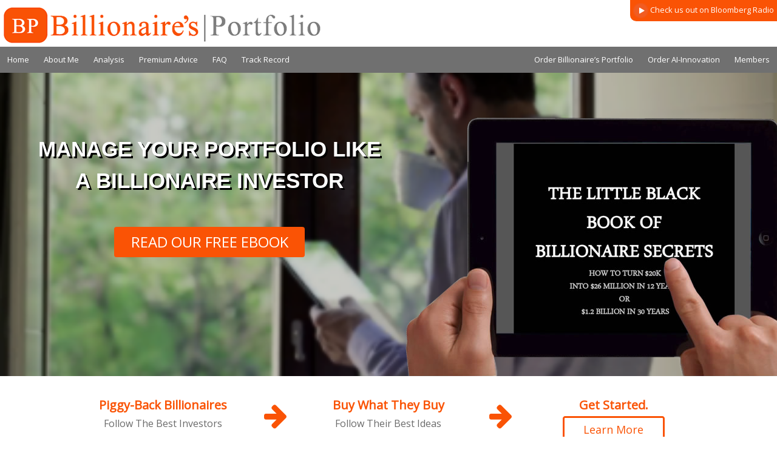

--- FILE ---
content_type: text/html; charset=UTF-8
request_url: https://www.billionairesportfolio.com/
body_size: 8622
content:

<!DOCTYPE html>
<html>
<head>
	<script>if(location.protocol!=="https:"){location.protocol="https:"}</script>
	<meta charset="UTF-8"/>
	<title>Billionaire&#039;s Portfolio | part of the Logic Fund Management Network</title>
	<meta name="viewport" content="width=device-width, initial-scale=1.0">
	<link rel="profile" href="http://gmpg.org/xfn/11"/>
	<meta name="msvalidate.01" content="CF5822D97F815CE015ABE7247850FB8C"/>
	<link rel="stylesheet" type="text/css" media="all" href="https://www.billionairesportfolio.com/wp-content/themes/GIM/style.css"/>
	<link rel="stylesheet" type="text/css" media="all" href="//cdnjs.cloudflare.com/ajax/libs/jqueryui/1.10.4/css/jquery-ui.min.css"/>
	<link rel="stylesheet" type="text/css" media="all" href="//cdnjs.cloudflare.com/ajax/libs/jquery.colorbox/1.4.33/example1/colorbox.min.css"/>
	<link rel="stylesheet" type="text/css" media="all" href="https://www.billionairesportfolio.com/wp-content/themes/GIM/includes/css/owl.carousel.css"/>
	<link rel="stylesheet" href="//maxcdn.bootstrapcdn.com/font-awesome/4.3.0/css/font-awesome.min.css">
	<link rel="pingback" href="https://www.billionairesportfolio.com/xmlrpc.php"/>
	<link rel="alternate" type="application/rss+xml" href="http://www.billionairesportfolio.com/feed/rss/"/>
	<!--
	URL for RDF/RSS 1.0 feed
	https://www.billionairesportfolio.com/feed/rdf	URL for RSS 0.92 feed
	https://www.billionairesportfolio.com/feed/rss	URL for RSS 2.0 feed
	https://www.billionairesportfolio.com/feed	URL for Atom feed
	https://www.billionairesportfolio.com/feed/atom	-->
	<meta property="og:image" content="https://www.billionairesportfolio.com/wp-content/uploads/2020/04/og-placeholder.jpg"/>
	<meta property="og:image:width" content="1200"/>
	<meta property="og:image:height" content="630"/>

	<meta name='robots' content='max-image-preview:large'/>
<script type="text/javascript">function apbct_attach_event_handler__backend(elem,event,callback){if(typeof window.addEventListener==="function")elem.addEventListener(event,callback);else elem.attachEvent(event,callback);}apbct_attach_event_handler__backend(window,'load',function(){ctSetCookie('ct_checkjs','526560296');});</script><link rel="amphtml" href="https://www.billionairesportfolio.com/amp"/><meta name="generator" content="AMP for WP 1.0.77.10"/><link rel='dns-prefetch' href='//s.w.org'/>
<link rel='dns-prefetch' href='//c0.wp.com'/>
<link rel='dns-prefetch' href='//i0.wp.com'/>
<link rel='dns-prefetch' href='//i1.wp.com'/>
<link rel='dns-prefetch' href='//i2.wp.com'/>
		<script type="text/javascript">window._wpemojiSettings={"baseUrl":"https:\/\/s.w.org\/images\/core\/emoji\/13.0.1\/72x72\/","ext":".png","svgUrl":"https:\/\/s.w.org\/images\/core\/emoji\/13.0.1\/svg\/","svgExt":".svg","source":{"concatemoji":"https:\/\/www.billionairesportfolio.com\/wp-includes\/js\/wp-emoji-release.min.js?ver=cb6930b2a3e5c968af7b5e3c50510a86"}};!function(e,a,t){var n,r,o,i=a.createElement("canvas"),p=i.getContext&&i.getContext("2d");function s(e,t){var a=String.fromCharCode;p.clearRect(0,0,i.width,i.height),p.fillText(a.apply(this,e),0,0);e=i.toDataURL();return p.clearRect(0,0,i.width,i.height),p.fillText(a.apply(this,t),0,0),e===i.toDataURL()}function c(e){var t=a.createElement("script");t.src=e,t.defer=t.type="text/javascript",a.getElementsByTagName("head")[0].appendChild(t)}for(o=Array("flag","emoji"),t.supports={everything:!0,everythingExceptFlag:!0},r=0;r<o.length;r++)t.supports[o[r]]=function(e){if(!p||!p.fillText)return!1;switch(p.textBaseline="top",p.font="600 32px Arial",e){case"flag":return s([127987,65039,8205,9895,65039],[127987,65039,8203,9895,65039])?!1:!s([55356,56826,55356,56819],[55356,56826,8203,55356,56819])&&!s([55356,57332,56128,56423,56128,56418,56128,56421,56128,56430,56128,56423,56128,56447],[55356,57332,8203,56128,56423,8203,56128,56418,8203,56128,56421,8203,56128,56430,8203,56128,56423,8203,56128,56447]);case"emoji":return!s([55357,56424,8205,55356,57212],[55357,56424,8203,55356,57212])}return!1}(o[r]),t.supports.everything=t.supports.everything&&t.supports[o[r]],"flag"!==o[r]&&(t.supports.everythingExceptFlag=t.supports.everythingExceptFlag&&t.supports[o[r]]);t.supports.everythingExceptFlag=t.supports.everythingExceptFlag&&!t.supports.flag,t.DOMReady=!1,t.readyCallback=function(){t.DOMReady=!0},t.supports.everything||(n=function(){t.readyCallback()},a.addEventListener?(a.addEventListener("DOMContentLoaded",n,!1),e.addEventListener("load",n,!1)):(e.attachEvent("onload",n),a.attachEvent("onreadystatechange",function(){"complete"===a.readyState&&t.readyCallback()})),(n=t.source||{}).concatemoji?c(n.concatemoji):n.wpemoji&&n.twemoji&&(c(n.twemoji),c(n.wpemoji)))}(window,document,window._wpemojiSettings);</script>
		<style type="text/css">img.wp-smiley,img.emoji{display:inline!important;border:none!important;box-shadow:none!important;height:1em!important;width:1em!important;margin:0 .07em!important;vertical-align:-.1em!important;background:none!important;padding:0!important}</style>
	<link rel='stylesheet' id='wp-block-library-css' href='https://c0.wp.com/c/5.7.14/wp-includes/css/dist/block-library/style.min.css' type='text/css' media='all'/>
<style id='wp-block-library-inline-css' type='text/css'>.has-text-align-justify{text-align:justify}</style>
<link rel='stylesheet' id='contact-form-7-css' href='https://www.billionairesportfolio.com/wp-content/plugins/contact-form-7/includes/css/styles.css?ver=5.4.1' type='text/css' media='all'/>
<style id='contact-form-7-inline-css' type='text/css'>.wpcf7 .wpcf7-recaptcha iframe{margin-bottom:0}.wpcf7 .wpcf7-recaptcha[data-align="center"]>div{margin:0 auto}.wpcf7 .wpcf7-recaptcha[data-align="right"]>div{margin:0 0 0 auto}</style>
<link rel='stylesheet' id='jetpack_css-css' href='https://c0.wp.com/p/jetpack/9.8.3/css/jetpack.css' type='text/css' media='all'/>
<script type='text/javascript' src='https://c0.wp.com/c/5.7.14/wp-includes/js/jquery/jquery.min.js' id='jquery-core-js'></script>
<script type='text/javascript' src='https://c0.wp.com/c/5.7.14/wp-includes/js/jquery/jquery-migrate.min.js' id='jquery-migrate-js'></script>
<script type='text/javascript' id='ct_public-js-extra'>//<![CDATA[
var ctPublic={"_ajax_nonce":"1f7e96e3f2","_rest_nonce":"266d4b0000","_ajax_url":"\/wp-admin\/admin-ajax.php","_rest_url":"https:\/\/www.billionairesportfolio.com\/wp-json\/","_apbct_ajax_url":"https:\/\/www.billionairesportfolio.com\/wp-content\/plugins\/cleantalk-spam-protect\/lib\/Cleantalk\/ApbctWP\/Ajax.php","data__set_cookies":"1","data__set_cookies__alt_sessions_type":"1","pixel__setting":"0","pixel__enabled":"","pixel__url":null,"data__email_check_before_post":"1"};
//]]></script>
<script type='text/javascript' src='https://www.billionairesportfolio.com/wp-content/plugins/cleantalk-spam-protect/js/apbct-public.min.js?apbct_ver=5.159.7&#038;ver=5.159.7' id='ct_public-js'></script>
<script type='text/javascript' src='https://www.billionairesportfolio.com/wp-content/plugins/cleantalk-spam-protect/js/cleantalk-modal.min.js?ver=5.159.7' id='cleantalk-modal-js'></script>
<script type='text/javascript' id='ct_nocache-js-extra'>//<![CDATA[
var ctNocache={"ajaxurl":"\/wp-admin\/admin-ajax.php","info_flag":"","set_cookies_flag":"1","blog_home":"https:\/\/www.billionairesportfolio.com\/"};
//]]></script>
<script type='text/javascript' src='https://www.billionairesportfolio.com/wp-content/plugins/cleantalk-spam-protect/js/cleantalk_nocache.min.js?ver=5.159.7' id='ct_nocache-js'></script>
<link rel="https://api.w.org/" href="https://www.billionairesportfolio.com/wp-json/"/><link rel="EditURI" type="application/rsd+xml" title="RSD" href="https://www.billionairesportfolio.com/xmlrpc.php?rsd"/>
<link rel="wlwmanifest" type="application/wlwmanifest+xml" href="https://www.billionairesportfolio.com/wp-includes/wlwmanifest.xml"/> 

<!-- start Simple Custom CSS and JS -->
<style type="text/css">.post>table{max-width:600px;margin:0 auto}</style>
<!-- end Simple Custom CSS and JS -->
<!-- start Simple Custom CSS and JS -->
<style type="text/css">.post img{max-width:100%!important;width:auto!important;height:auto!important}</style>
<!-- end Simple Custom CSS and JS -->
<!-- start Simple Custom CSS and JS -->
<style type="text/css">.wpcf7-form{width:350px;max-width:90%;margin:0 auto;color:#f04605;border:2px solid #f04605;border-radius:4px;padding:5px 20px}.wpcf7-form p,.wpcf7-form label{color:#fa5305}.wpcf7-form input[type="text"],.wpcf7-form input[type="email"]{width:300px;border-radius:4px;padding:4px 10px;border:2px solid #d3d3d3}.wpcf7-form input[type="submit"]{background-color:#000;color:#fff;border-color:#000;border-width:0px;border-radius:4px;padding:12px 18px}</style>
<!-- end Simple Custom CSS and JS -->

<link rel='stylesheet' id='6284-css' href='//www.billionairesportfolio.com/wp-content/uploads/custom-css-js/6284.css?v=6753' type="text/css" media='all'/>
<style type='text/css'>img#wpstats{display:none}</style>
		
<!-- Jetpack Open Graph Tags -->
<meta property="og:type" content="website"/>
<meta property="og:title" content="Billionaire&#039;s Portfolio"/>
<meta property="og:description" content="part of the Logic Fund Management Network"/>
<meta property="og:url" content="https://www.billionairesportfolio.com/"/>
<meta property="og:site_name" content="Billionaire&#039;s Portfolio"/>
<meta property="og:image" content="https://s0.wp.com/i/blank.jpg"/>
<meta property="og:locale" content="en_US"/>

<!-- End Jetpack Open Graph Tags -->
</head>

<body class="home blog">

<header>
	<div id="header" class="ui-helper-clearfix">
		<div class="left">
			<a href="/" title="Global Investor Monthly" style="text-decoration: none;">
				<img src="https://www.billionairesportfolio.com/wp-content/themes/GIM/images/header.png" alt="Global Investor Monthly" id="logo"/>
			</a>
		</div>
		<div class="right">
			<a href="http://www.facebook.com/pages/FX-Trader-Professional/105219402925135" target="_blank" title="Find me on Facebook"><div class="icon facebook"></div></a>
			<a href="http://www.twitter.com/RealBryanRich" target="_blank" title="Find me on Twitter"><div class="icon twitter"></div></a>
		</div>
	</div>
	<div class="navigation clearfix">
		<div class="left">
			<div class="menu-header-container"><ul id="menu-header" class="menu"><li id="menu-item-4861" class="menu-item menu-item-type-custom menu-item-object-custom current-menu-item current_page_item menu-item-4861"><a href="/" aria-current="page">Home</a></li>
<li id="menu-item-4862" class="menu-item menu-item-type-post_type menu-item-object-page menu-item-4862"><a href="https://www.billionairesportfolio.com/about-us">About Me</a></li>
<li id="menu-item-4863" class="menu-item menu-item-type-taxonomy menu-item-object-category menu-item-4863"><a href="https://www.billionairesportfolio.com/archives/category/latest">Analysis</a></li>
<li id="menu-item-4864" class="menu-item menu-item-type-post_type menu-item-object-page menu-item-4864"><a href="https://www.billionairesportfolio.com/premium-advice">Premium Advice</a></li>
<li id="menu-item-4865" class="menu-item menu-item-type-post_type menu-item-object-page menu-item-4865"><a href="https://www.billionairesportfolio.com/faq">FAQ</a></li>
<li id="menu-item-4866" class="menu-item menu-item-type-post_type menu-item-object-page menu-item-4866"><a href="https://www.billionairesportfolio.com/track-record">Track Record</a></li>
</ul></div>		</div>
		<div class="right">
			<div class="menu-members-container"><ul id="menu-members" class="menu"><li id="menu-item-4867" class="menu-item menu-item-type-custom menu-item-object-custom menu-item-4867"><a href="https://members.billionairesportfolio.com/members/">Members</a></li>
<li id="menu-item-8143" class="menu-item menu-item-type-custom menu-item-object-custom menu-item-8143"><a href="https://members.billionairesportfolio.com/order/innovation/">Order AI-Innovation</a></li>
<li id="menu-item-4868" class="menu-item menu-item-type-custom menu-item-object-custom menu-item-4868"><a href="https://members.billionairesportfolio.com/order/billionaireport/">Order Billionaire&#8217;s Portfolio</a></li>
</ul></div>		</div>
	</div>
</header>

<div class="secrets">
	<img src="https://www.billionairesportfolio.com/wp-content/themes/GIM/images/secrets.png"/>
	<section>
		<h2>Manage your portfolio like <br/>a billionaire investor</h2>
		<a class="button" href="#" onclick="showEbook(); return false;" style="color:#FFF">
			READ OUR FREE EBOOK
		</a>
	</section>
</div>

<div class="content">
	<div id="splash-features" class="clearfix">
		<div class="feature">
			<div class="title flavortext"><nobr>Piggy-Back&nbsp;Billionaires</nobr></div>
			<div>Follow The Best Investors</div>
		</div>
		<div class="arrow"><i class="fa fa-arrow-right"></i></div>
		<div class="feature">
			<div class="title flavortext">Buy What They Buy</div>
			<div>Follow Their Best Ideas</div>
		</div>
		<div class="arrow"><i class="fa fa-arrow-right"></i></div>
		<div class="feature">
			<div class="title flavortext">Get Started.</div>
			<a href="http://www.billionairesportfolio.com/portfolio/" class="button_cta" style="width: 150px;">
				<span>Learn More</span>
			</a>
		</div>
	</div>
</div>

<div class="content">
	<!--
	<blockquote class="example-right">
		<p>There should be a Best Ideas portfolio that invests in the Top 20 ideas of greatest HF investors, wait, there is... Love what you guys are doing at billionairesportfolio.com.</p>
	</blockquote>
	<p>Mark Yusko, CEO/CIO, Morgan Creek Capital Management - $3.8 billion RIA and legendary hedge fund allocator</p>
	-->
	<blockquote class="example-right">
		<p>I'm an analyst at a hedge fund with almost 10 years experience.  I think what you are doing is very smart, and it's a way to cut through the noise and give the individual investor a pool of good ideas that has already been given a once over by the best investors.</p>
	</blockquote>
	<p>Mike A., Analyst, Leading $1.3 billion biotech hedge fund</p>
</div>

<div class="clearfix feature_bar">
	<p>Our principals have been quoted in, contributed to, featured in or provided analysis to:</p>
	<img src="https://www.billionairesportfolio.com/wp-content/themes/GIM/images/featured.png"/>
</div>

<!--
<div class="content clearfix whitebg">
	<div id="splash">
		<div id="splash-info">
			<a class="cta" id="book-button" href="#" onclick="showEbook();" style="color:#FFF">
				GET YOUR FREE EBOOK
				<span>On the Billionaire's Secrets</span>
			</a>
		</div>
		
	</div>
</div>
-->


<div class="content">
	<div class="fullslider">	
		<div class="clearfix slider">
			<div class="clearfix nineninety" style="padding: 0; margin-left: auto; margin-right: auto;">
				<p style="color: #FFF; font-size: 26px; font-weight: 800; text-shadow: 1px 1px 2px rgba(0, 0, 0, 1);">The world's best billionaire investors have amassed tremendous wealth by going for big gains, year-in and year-out.  See the difference investing like a billionaire can make.</p>
				<div class="left">
					<div class="slide">
						<div id="initial_slider" style="margin-bottom: 4px;"></div>
						<p>Initial Investment: <strong>$<span id="initial_amount"></span></strong></p>
					</div>
					<div class="slide">
						<div id="lifetime_slider" style="margin-bottom: 4px;"></div>
						<p>Portfolio Lifetime: <strong><span id="lifetime_amount"></span> years</strong></p>
					</div>
					<div class="slide">
						<div id="return_slider" style="margin-bottom: 4px;"></div>
						<p>Average Return: <strong><span id="return_amount"></span> %</strong></p>
					</div>
					<div class="slide" id="difference">
						<p>Your could earn $<strong><span id="difference_amount">0</span></strong> more over the lifetime of your portfolio.</p>
					</div>
				</div>
				<div class="right">
					<div class="clearfix">
						<div class="left">
							<img src="https://www.billionairesportfolio.com/wp-content/themes/GIM/images/sandpslide.png" title="S &amp; P" width="70" height="250" id="sandp_image"/>
						</div>
						<div class="right">
							<img src="https://www.billionairesportfolio.com/wp-content/themes/GIM/images/billslide.png" title="Investing Like a Billionaire" width="70" height="250" id="bill_image"/>
						</div>
					</div>
					<div class="clearfix">
						<div class="slide left">
							<div class="small">S&amp;P 500</div>
							<div class="large">$<span id="sp_amount"></span></div>
						</div>
						<div class="slide right">
							<div class="small">Investing Like a Billionaire</div>
							<div class="large">$<span id="bill_amount"></span></div>
						</div>
					</div>
				</div>
			</div>
			<table width="100%">
				<tr>
					<td colspan="3"><a href="#" onclick="$('#return_slider').slider('value', 8); return false;"><img src="https://www.billionairesportfolio.com/wp-content/themes/GIM/images/8.png" title="S&amp;P"/></a></td>
				</tr>
				<tr>
					<td colspan="3">The Long Run Return of the S&amp;P is <strong>8%</strong></td>
				</tr>
				<tr>
					<td colspan="3" style="padding: 40px;"><strong style="font-size: 24px; color: #FFF; text-shadow: 1px 1px 2px rgba(0, 0, 0, 1);">Pick a Billionaire and Compare...</strong></td>
				</tr>
				<tr>
					<td>Carl Icahn</td>
					<td>David Tepper</td>
					<td>Bill Ackman</td>
				</tr>
				<tr>
					<td><a href="#" onclick="$('#return_slider').slider('value', 28); return false;"><img src="https://www.billionairesportfolio.com/wp-content/themes/GIM/images/28.png" title="Carl Icahn"/></a></td>
					<td><a href="#" onclick="$('#return_slider').slider('value', 40); return false;"><img src="https://www.billionairesportfolio.com/wp-content/themes/GIM/images/40.png" title="David Tepper"/></a></td>
					<td><a href="#" onclick="$('#return_slider').slider('value', 31); return false;"><img src="https://www.billionairesportfolio.com/wp-content/themes/GIM/images/31.png" title="Bill Ackman"/></a></td>
				</tr>
				<tr>
					<td>Carl Icahn has returned <strong>28%</strong> per year for <strong>52</strong> years.</td>
					<td>David Tepper has returned <strong>40%</strong> per year for <strong>20</strong> years.</td>
					<td>Bill Ackman has returned <strong>31%</strong> per year for <strong>10</strong> years.</td>
				</tr>
			</table>
		</div>
	</div>
</div>

<div class="barrons">
	<section class="nineninety content">
		<p><br/>&quot;Even if you don't have the bucks....this website lets you follow in the tracks of Carl Icahn and Dan Loeb&quot;</p>
		<span>- Mike Hogan, Barron's</span>
	</section>
</div>

<a name="market"></a>
<div class="content clearfix whitebg track nineninety">
	<div class="clearfix">
		<h1>Our Track Record</h2>
		<p style="font-weight: bold; font-size: 45px;">By Following The World's Best Billionaire Investors We Have Uncovered<br/>Over <span style="color: red">*</span>$15 Billion in Market Cap Gains</p>
		<div class="left">
			<img src="https://www.billionairesportfolio.com/wp-content/themes/GIM/images/track/stec.png"/>
			<img src="https://www.billionairesportfolio.com/wp-content/themes/GIM/images/track/gnw.png"/>
			<img src="https://www.billionairesportfolio.com/wp-content/themes/GIM/images/track/odp.png"/>
			<img src="https://www.billionairesportfolio.com/wp-content/themes/GIM/images/track/odp2.png"/>
			<img src="https://www.billionairesportfolio.com/wp-content/themes/GIM/images/track/sarepta.jpg"/>
		</div>
		<div class="right">
			<img src="https://www.billionairesportfolio.com/wp-content/themes/GIM/images/track/digital.png"/>
			<img src="https://www.billionairesportfolio.com/wp-content/themes/GIM/images/track/chk.png"/>
			<img src="https://www.billionairesportfolio.com/wp-content/themes/GIM/images/track/nova.png"/>
			<img src="https://www.billionairesportfolio.com/wp-content/themes/GIM/images/track/sune.png"/>
		</div>
	</div>
	<p><span style="color: red">*</span> We have uncovered stocks for our readers that have grown by more than $15 billion in market capitalization all by simply following the lead of rich influential investors.</p>
</div>
<div style="background-color: #FA5305">
	<div class="content clearfix">
		<div class="clearfix" style="text-align: center; color: #FFF; font-size: 28px; margin: 5px; text-decoration: none;">
			What Members Are Saying
		</div>
	</div>
</div>

<!--======= TEAM =========-->
<div class="content clearfix whitebg owl-carousel">
	<div class="container">
		<!--======= SLIDER =========-->
		<div id="owl-team">
			<!--======= SLIDER =========-->
			<div class="team">
				<blockquote class="example-right testimonial1">
					<p>Thank you for your stock picks and insight this year. Very much appreciated.</p>
				</blockquote>
				<p>- Bill R.</p>
			</div>
			<!--======= SLIDER =========-->
			<div class="team">
				<blockquote class="example-right testimonial2">
					<p> You and your partners insights and market understanding are well above the others.    Thank you for keeping us informed.</p>
				</blockquote>
				<p>- Alex D.</p>
			</div>
			<!--======= SLIDER =========-->
			<div class="team">
				<blockquote class="example-right testimonial3">
					<p>In a world where everyone is clamoring for get rich quick schemes...this was the first time I ran into a 'slow and steady' wins the race portfolio and I'm very excited to see what the future brings.</p>
				</blockquote>
				<p>- Omar J.</p>
			</div>
			<!--======= SLIDER =========-->
			<div class="team">
				<blockquote class="example-right testimonial4">
					<p>I really appreciate the service you are providing and it fits in exactly what I was looking for. I look forward to your insights and rationale.</p>
				</blockquote>
				<p>- Ken T.</p>
			</div>
			<!--======= SLIDER =========-->
			<div class="team">
				<blockquote class="example-right testimonial5">
					<p>It's eye opening to see how William and the big time investors approach the markets.</p>
				</blockquote>
				<p>- Robert S.</p>
			</div>
		</div>
	</div>
</div>

<div class="content clearfix whitebg track">
	<div class="clearfix">
		<a href="http://www.billionairesportfolio.com/premium-advice/"><h1>Learn More About Billionaire's Porfolio</h2></a>
	</div>
</div>


<!---
<div class="content clearfix whitebg">
	<div class="clearfix">
		<div class="left">
			<div class="title flavortext">Learn More About Billionaire's Portfolio</div>
			<div class="bullet">
				<div class="img"><a href="/about-us/"><img src="https://www.billionairesportfolio.com/wp-content/themes/GIM/images/wmeade.jpg" title="About William Meade" /></a></div>
				<div class="title flavortext">About William Meade</div>
				<div class="summary">William Meade is the President of Pure Alpha Research, a hedge fund consulting and investment research firm. He is the former Director of Research at Zacks Investment Research in Chicago...<br />-<a href="/about-us/">read more</a></div>
			</div>
			<div class="bullet">
				<div class="img"><a href="/category/latest/"><img src="https://www.billionairesportfolio.com/wp-content/themes/GIM/images/tower.jpg" title="Market Commentary" /></a></div>
				<div class="title flavortext">Market Commentary</div>
				<div class="summary">William is an expert on uncovering the holdings of billionaire investors.  His studies on billionaire investors, and his investigative analysis and views on hedge fund investing, have been published and republished through various media channels<br />-<a href="/category/latest/">read more</a></div>
			</div>
			<div class="bullet">
				<div class="img"><a href="/premium-advice/"><img src="https://www.billionairesportfolio.com/wp-content/themes/GIM/images/shapes.jpg" title="A Trading Tool You Need" /></a></div>
				<div class="title flavortext">Want to learn more?</div>
				<div class="summary"> You can invest along side billionaire investors WITHOUT having a billion dollars.  They do the work, you go along for the ride ... <br />-<a href="/premium-advice/">read more</a></div>
			</div>
					</div>
		<div class="right">
			<div class="title flavortext">Get Connected.  Get Inside.</div>
			<div class="clearfix">
				<div class="bullet">
					<div class="img"><img src="https://www.billionairesportfolio.com/wp-content/themes/GIM/images/stock.gif" title="[Blurb]" /></div>
				</div>
				<div class="bullet">
					<div class="img"><img src="https://www.billionairesportfolio.com/wp-content/themes/GIM/images/calc.gif" title="[Blurb]" /></div>
				</div>
			</div>
			<div class="title flavortext">What members are saying</div>
			<blockquote>
				<p>Thank you for your stock picks and insight this year. Very much appreciated.</p>
			</blockquote>
			<cite>- Bill R.</cite>
			<blockquote>
				<p>I really appreciate the service you are providing and it fits in exactly what I was looking for.  I look forward to your insights and rationale.</p>
			</blockquote>
			<cite>- Ken T.</cite>
			<blockquote>
				<p>It's eye opening to see how William and the big time investors approach the markets.</p>
			</blockquote>
			<cite>- Robert S.</cite>
			<div class="clearfix" style="margin-top: 10px">
				<div class="bullet">
					<div class="img"><img src="https://www.billionairesportfolio.com/wp-content/themes/GIM/images/graph.gif" title="[Blurb]" /></div>
				</div>
				<div class="bullet">
					<div class="img"><img src="https://www.billionairesportfolio.com/wp-content/themes/GIM/images/counter.gif" title="[Blurb]" /></div>
				</div>
			</div>
		</div>
	</div>
</div>
--->
<script src="//cdnjs.cloudflare.com/ajax/libs/jquery/2.1.1/jquery.min.js"></script>
<script src="//cdnjs.cloudflare.com/ajax/libs/jqueryui/1.10.4/jquery-ui.min.js"></script>
<script src="//cdnjs.cloudflare.com/ajax/libs/jquery.colorbox/1.4.33/jquery.colorbox-min.js"></script>
<script src="//cdnjs.cloudflare.com/ajax/libs/numeral.js/1.4.5/numeral.min.js"></script>
<script src="https://www.billionairesportfolio.com/wp-content/themes/GIM/includes/js/slider.js"></script>
<script src="https://www.billionairesportfolio.com/wp-content/themes/GIM/includes/js/jplayer/jquery.jplayer.min.js"></script>
<script src="https://www.billionairesportfolio.com/wp-content/themes/GIM/includes/js/home.js"></script>
<script src="https://www.billionairesportfolio.com/wp-content/themes/GIM/includes/js/owl.carousel.min.js"></script>
<div id="jquery_jplayer_1"></div>
<div id="jp_container_1">
	<a href="#" class="jp-play">
		<img src="https://www.billionairesportfolio.com/wp-content/themes/GIM/images/play_button.png"/>
		Check us out on Bloomberg Radio
	</a>
	<a href="#" class="jp-pause">
		<img src="https://www.billionairesportfolio.com/wp-content/themes/GIM/images/pause_button.png"/>
		Pause Radio
	</a>
</div>
<script>$("#owl-screen").owlCarousel({autoPlay:3000,items:4,itemsDesktop:[1199,3],itemsDesktopSmall:[979,3],stopOnHover:true,navigation:true,pagination:false,navigationText:["<i class='fa fa-angle-left'></i>","<i class='fa fa-angle-right'></i>"],});$("#owl-team").owlCarousel({autoPlay:3000,items:4,itemsDesktop:[1199,3],itemsDesktopSmall:[979,3],stopOnHover:true,navigation:true,pagination:false,navigationText:["<i class='fa fa-angle-left'></i>","<i class='fa fa-angle-right'></i>"],});$("#owl-testi").owlCarousel({autoPlay:3000,items:1,singleItem:true,stopOnHover:true,navigation:false,pagination:true,navigationText:["<i class='fa fa-angle-left'></i>","<i class='fa fa-angle-right'></i>"],});</script>
	<footer>
		<nav class="navigation clearfix" style="background-color:#FA5305;">
			<div style="width: 50%; float: left; padding: 5px;">
				<div>&copy;2026 Billionaires Portfolio.</div>
			</div>
			<div style="width: 45%; float: left;">
				<div class="menu-footer-container"><ul id="menu-footer" class="menu"><li id="menu-item-4857" class="menu-item menu-item-type-post_type menu-item-object-page menu-item-4857"><a href="https://www.billionairesportfolio.com/privacy">Privacy Policy</a></li>
<li id="menu-item-4858" class="menu-item menu-item-type-post_type menu-item-object-page menu-item-4858"><a href="https://www.billionairesportfolio.com/risk">Risk Warning</a></li>
<li id="menu-item-4859" class="menu-item menu-item-type-post_type menu-item-object-page menu-item-4859"><a href="https://www.billionairesportfolio.com/terms">Terms &#038; Conditions</a></li>
<li id="menu-item-4860" class="menu-item menu-item-type-custom menu-item-object-custom menu-item-4860"><a href="https://www.fxtraderprofessional.com/members/">Login</a></li>
</ul></div>			</div>
		</nav>
		<nav class="navigation clearfix" style="padding: 10px;">
			<div style="width: 25%; float: left;">
				<div>822 N. A1A Suite 310</div>
				<div>Ponte Vedra Beach, FL 32082</div>
			</div>
			<div style="width: 35%; float: left;">
				<div>Email: <a href="mailto: support@billionairesportfolio.com" style="color: #FFF">support@billionairesportfolio.com</a></div>
			</div>
			<div style="width: 15%; float: left;">
				<div><a href="https://twitter.com/hedgefundclone" target="_blank"><img src="https://www.fxtraderprofessional.com/images/twitter.png" style="height: 16px;" title="Twitter"/></a> <a href="https://www.facebook.com/pages/FX-Trader-Professional/105219402925135" target="_blank"><img src="https://www.fxtraderprofessional.com/images/facebook.png" style="height: 16px;" title="Facebook"/></a> <a href="/feed/rss" target="_blank"><img src="https://www.fxtraderprofessional.com/images/rss.png" style="height: 17px;" title="RSS"/></a></div>
			</div>
			<div style="width: 25%; float: left;">
				<div>Phone: 904.206.8810</div>
			</div>
		</nav>
	</footer>
	<script type="text/javascript">var _gaq=_gaq||[];_gaq.push(['_setAccount','UA-27118047-6']);_gaq.push(['_trackPageview']);(function(){var ga=document.createElement('script');ga.type='text/javascript';ga.async=true;ga.src=('https:'==document.location.protocol?'https://ssl':'http://www')+'.google-analytics.com/ga.js';var s=document.getElementsByTagName('script')[0];s.parentNode.insertBefore(ga,s);})();</script>

<script type="text/javascript">window.addEventListener('DOMContentLoaded',function(){setTimeout(function(){if(document.querySelectorAll('[name^=ct_checkjs]').length>0){apbct_public_sendAJAX({action:'apbct_js_keys__get'},{callback:apbct_js_keys__set_input_value,apbct_ajax:1});}},0);});</script><script type='text/javascript' src='https://c0.wp.com/p/jetpack/9.8.3/_inc/build/photon/photon.min.js' id='jetpack-photon-js'></script>
<script type='text/javascript' src='https://c0.wp.com/c/5.7.14/wp-includes/js/dist/vendor/wp-polyfill.min.js' id='wp-polyfill-js'></script>
<script type='text/javascript' id='wp-polyfill-js-after'>('fetch'in window)||document.write('<script src="https://www.billionairesportfolio.com/wp-includes/js/dist/vendor/wp-polyfill-fetch.min.js?ver=3.0.0"></scr'+'ipt>');(document.contains)||document.write('<script src="https://www.billionairesportfolio.com/wp-includes/js/dist/vendor/wp-polyfill-node-contains.min.js?ver=3.42.0"></scr'+'ipt>');(window.DOMRect)||document.write('<script src="https://www.billionairesportfolio.com/wp-includes/js/dist/vendor/wp-polyfill-dom-rect.min.js?ver=3.42.0"></scr'+'ipt>');(window.URL&&window.URL.prototype&&window.URLSearchParams)||document.write('<script src="https://www.billionairesportfolio.com/wp-includes/js/dist/vendor/wp-polyfill-url.min.js?ver=3.6.4"></scr'+'ipt>');(window.FormData&&window.FormData.prototype.keys)||document.write('<script src="https://www.billionairesportfolio.com/wp-includes/js/dist/vendor/wp-polyfill-formdata.min.js?ver=3.0.12"></scr'+'ipt>');(Element.prototype.matches&&Element.prototype.closest)||document.write('<script src="https://www.billionairesportfolio.com/wp-includes/js/dist/vendor/wp-polyfill-element-closest.min.js?ver=2.0.2"></scr'+'ipt>');('objectFit'in document.documentElement.style)||document.write('<script src="https://www.billionairesportfolio.com/wp-includes/js/dist/vendor/wp-polyfill-object-fit.min.js?ver=2.3.4"></scr'+'ipt>');</script>
<script type='text/javascript' id='contact-form-7-js-extra'>//<![CDATA[
var wpcf7={"api":{"root":"https:\/\/www.billionairesportfolio.com\/wp-json\/","namespace":"contact-form-7\/v1"}};
//]]></script>
<script type='text/javascript' src='https://www.billionairesportfolio.com/wp-content/plugins/contact-form-7/includes/js/index.js?ver=5.4.1' id='contact-form-7-js'></script>
<script type='text/javascript' src='https://c0.wp.com/c/5.7.14/wp-includes/js/wp-embed.min.js' id='wp-embed-js'></script>
<script src='https://stats.wp.com/e-202605.js' defer></script>
<script>_stq=window._stq||[];_stq.push(['view',{v:'ext',j:'1:9.8.3',blog:'171276920',post:'0',tz:'-5',srv:'www.billionairesportfolio.com'}]);_stq.push(['clickTrackerInit','171276920','0']);</script>

</body>
</html>


--- FILE ---
content_type: text/html; charset=UTF-8
request_url: https://www.billionairesportfolio.com/wp-admin/admin-ajax.php?0.09234348711541718
body_size: 29
content:
526560296

--- FILE ---
content_type: application/javascript
request_url: https://www.billionairesportfolio.com/wp-content/plugins/cleantalk-spam-protect/js/cleantalk-modal.min.js?ver=5.159.7
body_size: 1070
content:
cleantalkModal={loaded:!1,loading:!1,opened:!1,opening:!1,load:function(e){this.loaded||(this.loading=!0,callback=function(e,t,a,n){cleantalkModal.loading=!1,cleantalkModal.loaded=e,document.dispatchEvent(new CustomEvent("cleantalkModalContentLoaded",{bubbles:!0}))},("function"==typeof apbct_admin_sendAJAX?apbct_admin_sendAJAX:apbct_public_sendAJAX)({action:e},{callback:callback,notJson:!0}))},open:function(){function e(){var e="";for(key in this.styles)e+=key+":"+this.styles[key]+";";return e}var t={styles:{"z-index":"9999",position:"fixed",top:"0",left:"0",width:"100%",height:"100%",background:"rgba(0,0,0,0.5)",display:"flex","justify-content":"center","align-items":"center"},toString:e},a={styles:{position:"relative",padding:"30px",background:"#FFF",border:"1px solid rgba(0,0,0,0.75)","border-radius":"4px","box-shadow":"7px 7px 5px 0px rgba(50,50,50,0.75)"},toString:e},n={styles:{position:"absolute",background:"#FFF",width:"20px",height:"20px",border:"2px solid rgba(0,0,0,0.75)","border-radius":"15px",cursor:"pointer",top:"-8px",right:"-8px","box-sizing":"content-box"},toString:e},o={styles:{content:'""',display:"block",position:"absolute",background:"#000","border-radius":"1px",width:"2px",height:"16px",top:"2px",left:"9px",transform:"rotate(45deg)"},toString:e},l={styles:{content:'""',display:"block",position:"absolute",background:"#000","border-radius":"1px",width:"2px",height:"16px",top:"2px",left:"9px",transform:"rotate(-45deg)"},toString:e},d={styles:{overflow:"hidden"},toString:e},i=document.createElement("style");i.setAttribute("id","cleantalk-modal-styles"),i.innerHTML="body.cleantalk-modal-opened{"+d+"}",i.innerHTML+="#cleantalk-modal-overlay{"+t+"}",i.innerHTML+="#cleantalk-modal-close{"+n+"}",i.innerHTML+="#cleantalk-modal-close:before{"+o+"}",i.innerHTML+="#cleantalk-modal-close:after{"+l+"}",document.body.append(i);var c=document.createElement("div");c.setAttribute("id","cleantalk-modal-overlay"),document.body.append(c),document.body.classList.add("cleantalk-modal-opened");var r=document.createElement("div");r.setAttribute("id","cleantalk-modal-inner"),r.setAttribute("style",a),c.append(r);var s=document.createElement("div");s.setAttribute("id","cleantalk-modal-close"),r.append(s);var p=document.createElement("div");this.loaded?p.innerHTML=this.loaded:(p.innerHTML="Loading...",this.load("get_options_template")),p.setAttribute("id","cleantalk-modal-content"),r.append(p),this.opened=!0},close:function(){document.body.classList.remove("cleantalk-modal-opened"),document.getElementById("cleantalk-modal-overlay").remove(),document.getElementById("cleantalk-modal-styles").remove(),document.dispatchEvent(new CustomEvent("cleantalkModalClosed",{bubbles:!0}))}},document.addEventListener("click",function(e){(e.target&&"cleantalk-modal-overlay"===e.target.id||"cleantalk-modal-close"===e.target.id)&&cleantalkModal.close()}),document.addEventListener("cleantalkModalContentLoaded",function(e){cleantalkModal.opened&&cleantalkModal.loaded&&(document.getElementById("cleantalk-modal-content").innerHTML=cleantalkModal.loaded)});
//# sourceMappingURL=cleantalk-modal.min.js.map


--- FILE ---
content_type: application/javascript
request_url: https://www.billionairesportfolio.com/wp-content/themes/GIM/includes/js/slider.js
body_size: 748
content:
jQuery(document).ready(function () {

	var TOTAL_HEIGHT = 250;
	var MINIMUM_HEIGHT= 20;

	calculate_return = function($return) {
		var initial_slider = $("#initial_slider").slider("value");
		var lifetime_slider = $("#lifetime_slider").slider("value");
		for (var i = 0; i < lifetime_slider; i++) {
			initial_slider = parseFloat(( initial_slider * $return ) + initial_slider);
		}
		return initial_slider;
	}
	calculate_graph = function () {
		setTimeout(function () {
			var SANDP = calculate_return(0.08);
			var BILL = calculate_return(($("#return_slider").slider("value") / 100));
			var padding = 0;
			var height = TOTAL_HEIGHT;
			$("#sp_amount").html(numeral(SANDP).format('0,0'));
			$("#bill_amount").html(numeral(BILL).format('0,0'));
			if ((BILL-SANDP) > 0) {
				$("#difference_amount").html(numeral(BILL-SANDP).format('0,0'));
				$("#difference").fadeIn();
			} else {
				$("#difference").fadeOut();
			}
			if (BILL >= SANDP) {
				padding = (TOTAL_HEIGHT - (TOTAL_HEIGHT * (SANDP / BILL)));
				height = (TOTAL_HEIGHT * (SANDP / BILL));
				if (height <= MINIMUM_HEIGHT) {
					padding = TOTAL_HEIGHT - MINIMUM_HEIGHT;
					height = MINIMUM_HEIGHT;
				}
				$("#bill_image").stop().animate({
					"padding-top": 0,
					"height": TOTAL_HEIGHT
				});
				$("#sandp_image").stop().animate({
					"padding-top": padding,
					"height": height
				});
			} else {
				padding = (TOTAL_HEIGHT - (TOTAL_HEIGHT * (BILL / SANDP)));
				height = (TOTAL_HEIGHT * (BILL / SANDP));
				if (height <= MINIMUM_HEIGHT) {
					padding = TOTAL_HEIGHT - MINIMUM_HEIGHT;
					height = MINIMUM_HEIGHT;
				}
				$("#sandp_image").stop().animate({
					"padding-top": 0,
					"height": TOTAL_HEIGHT
				});
				$("#bill_image").stop().animate({
					"padding-top": padding,
					"height": height
				});
			}
		}, 10)
	};
	$("#initial_slider").slider({
		value: 20000,
		min: 10000,
		max: 200000,
		step: 5000,
		slide: function( event, ui ) {
			$( "#initial_amount" ).html(numeral(ui.value).format('0,0'));
			calculate_graph();
		}
	});
	$("#lifetime_slider").slider({
		value: 20,
		min: 1,
		max: 35,
		step: 1,
		slide: function( event, ui ) {
			$( "#lifetime_amount" ).html(numeral(ui.value).format('0,0'));
			calculate_graph();
		}
	});
	$("#return_slider").slider({
		value: 40,
		min: 0,
		max: 45,
		step: 1,
		slide: function( event, ui ) {
			$( "#return_amount" ).html(numeral(ui.value).format('0,0'));
			calculate_graph();
		},
		change: function( event, ui ) {
			$( "#return_amount" ).html(numeral(ui.value).format('0,0'));
			calculate_graph();
		}
	});
	$("#difference").hide();
	$("#initial_amount").html(numeral($( "#initial_slider" ).slider( "value" )).format('0,0'));
	$("#lifetime_amount").html($( "#lifetime_slider" ).slider( "value" ) );
	$("#return_amount").html($( "#return_slider" ).slider( "value" ));
	calculate_graph();
});
